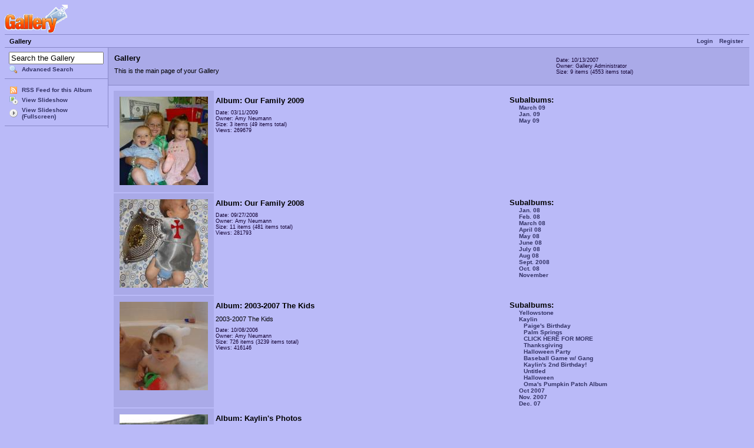

--- FILE ---
content_type: text/html; charset=UTF-8
request_url: http://www.amyandryan.org/gallery2/main.php?g2_GALLERYSID=65c6561418983ea7245e776a44cab52f
body_size: 3250
content:
<!DOCTYPE html PUBLIC "-//W3C//DTD XHTML 1.0 Strict//EN" "http://www.w3.org/TR/xhtml1/DTD/xhtml1-strict.dtd">
<html lang="en-US">
<head>
<link rel="stylesheet" type="text/css" href="main.php?g2_view=imageframe.CSS&amp;g2_frames=none"/>

<link rel="stylesheet" type="text/css" href="modules/core/data/gallery.css"/>
<link rel="stylesheet" type="text/css" href="modules/icons/iconpacks/silk/icons.css"/>
<link rel="stylesheet" type="text/css" href="modules/colorpack/packs/blue/color.css"/>
<script type="text/javascript" src="modules/search/SearchBlock.js"></script>
<meta http-equiv="Content-Type" content="text/html; charset=UTF-8"/>
<title>Gallery</title>
<link rel="stylesheet" type="text/css" href="themes/classic/theme.css"/>
</head>
<body class="gallery">
<div id="gallery" class="safari">
<div id="gsHeader">
<a href="main.php"><img src="images/galleryLogo_sm.gif"
width="107" height="48" alt=""/></a>
</div>
<div id="gsNavBar" class="gcBorder1">
<div class="gbSystemLinks">
<span class="block-core-SystemLink">
<a href="main.php?g2_view=core.UserAdmin&amp;g2_subView=core.UserLogin&amp;g2_return=%2Fgallery2%2Fmain.php%3F&amp;g2_returnName=album">Login</a>
</span>

<span class="block-core-SystemLink">
<a href="main.php?g2_view=core.UserAdmin&amp;g2_subView=register.UserSelfRegistration&amp;g2_return=%2Fgallery2%2Fmain.php%3F&amp;g2_returnName=album">Register</a>
</span>



</div>
<div class="gbBreadCrumb">
<div class="block-core-BreadCrumb">
<span class="BreadCrumb-1">
Gallery</span>
</div>
</div>
</div>
<table width="100%" cellspacing="0" cellpadding="0">
<tr valign="top">
<td id="gsSidebarCol">
<div id="gsSidebar" class="gcBorder1">

<div class="block-search-SearchBlock gbBlock">
<form id="search_SearchBlock" action="main.php" method="post" onsubmit="return search_SearchBlock_checkForm()">
<div>
<input type="hidden" name="g2_returnName" value="album"/>
<input type="hidden" name="g2_return" value="/gallery2/main.php"/>
<input type="hidden" name="g2_formUrl" value="/gallery2/main.php"/>
<input type="hidden" name="g2_authToken" value="ef9a33a63e85"/>

<input type="hidden" name="g2_view" value="search.SearchScan"/>
<input type="hidden" name="g2_form[formName]" value="search_SearchBlock"/>
<input type="text" id="searchCriteria" size="18"
name="g2_form[searchCriteria]"
value="Search the Gallery"
onfocus="search_SearchBlock_focus()"
onblur="search_SearchBlock_blur()"
class="textbox"/>
<input type="hidden" name="g2_form[useDefaultSettings]" value="1" />
</div>
<div>
<a href="main.php?g2_view=search.SearchScan&amp;g2_form%5BuseDefaultSettings%5D=1&amp;g2_return=%2Fgallery2%2Fmain.php%3F&amp;g2_returnName=album"
class="gbAdminLink gbLink-search_SearchScan advanced">Advanced Search</a>
</div>
</form>
</div>
<div class="block-core-ItemLinks gbBlock">
<a class="gbAdminLink gbAdminLink gbLink-rss_SimpleRender" href="main.php?g2_view=rss.SimpleRender&amp;g2_itemId=7">RSS Feed for this Album</a>
<a class="gbAdminLink gbAdminLink gbLink-slideshow_Slideshow" href="main.php?g2_view=slideshow.Slideshow&amp;g2_itemId=7">View Slideshow</a>
<a class="gbAdminLink gbAdminLink gbLink-slideshowapplet_SlideshowApplet" href="main.php?g2_view=slideshowapplet.SlideshowApplet&amp;g2_itemId=7">View Slideshow (Fullscreen)</a>
</div>




</div>
</td>
<script type="text/javascript">
// <![CDATA[
var el = document.getElementById("gsSidebarCol");
var text = el.innerText;  // IE
if (!text) text = el.textContent; // Firefox
if (!text || !text.match(/\S/)) el.style.display = 'none';
// ]]>
</script>
<td>
<div id="gsContent" class="gcBorder1">
<div class="gbBlock gcBackground1">
<table style="width: 100%">
<tr>
<td>
<h2> Gallery </h2>
<p class="giDescription">
This is the main page of your Gallery
</p>
</td>
<td style="width: 30%">
<div class="block-core-ItemInfo giInfo">
<div class="date summary">
Date: 10/13/2007
</div>
<div class="owner summary">
Owner: Gallery Administrator
</div>
<div class="size summary">
Size: 9 items
(4553 items total)
</div>
</div>
</td>
</tr>
</table>
</div>
<div class="gbBlock">
<table id="gsThumbMatrix" width="100%">
<tr valign="top">
<td class="giAlbumCell gcBackground1">
<div>

<a href="main.php?g2_itemId=13079">
<img src="main.php?g2_view=core.DownloadItem&amp;g2_itemId=13437&amp;g2_serialNumber=2" width="150" height="150" id="IFid1" class="ImageFrame_none giThumbnail" alt="Our Family 2009"/>
</a>


</div>
</td>
<td>
<p class="giTitle">
Album: Our Family 2009
</p>
<div class="block-core-ItemInfo giInfo">
<div class="date summary">
Date: 03/11/2009
</div>
<div class="owner summary">
Owner: Amy Neumann
</div>
<div class="size summary">
Size: 3 items
(49 items total)
</div>
<div class="viewCount summary">
Views: 269679
</div>
</div>

</td>
<td class="tree">
<h4> Subalbums: </h4>
<ul>
<li><ul>
<li>
<a href="main.php?g2_itemId=13102">
March 09
</a>
</li>
<li>
<a href="main.php?g2_itemId=13396">
Jan. 09
</a>
</li>
<li>
<a href="main.php?g2_itemId=13417">
May 09
</a>
</li>
</ul></li>
</ul>
</td>
</tr>
<tr valign="top">
<td class="giAlbumCell gcBackground1">
<div>

<a href="main.php?g2_itemId=12169">
<img src="main.php?g2_view=core.DownloadItem&amp;g2_itemId=12171&amp;g2_serialNumber=4" width="150" height="150" id="IFid2" class="ImageFrame_none giThumbnail" alt="Our Family 2008"/>
</a>


</div>
</td>
<td>
<p class="giTitle">
Album: Our Family 2008
</p>
<div class="block-core-ItemInfo giInfo">
<div class="date summary">
Date: 09/27/2008
</div>
<div class="owner summary">
Owner: Amy Neumann
</div>
<div class="size summary">
Size: 11 items
(481 items total)
</div>
<div class="viewCount summary">
Views: 281793
</div>
</div>

</td>
<td class="tree">
<h4> Subalbums: </h4>
<ul>
<li><ul>
<li>
<a href="main.php?g2_itemId=11563">
Jan. 08
</a>
</li>
<li>
<a href="main.php?g2_itemId=11564">
Feb. 08
</a>
</li>
<li>
<a href="main.php?g2_itemId=11565">
March 08
</a>
</li>
<li>
<a href="main.php?g2_itemId=11566">
April 08
</a>
</li>
<li>
<a href="main.php?g2_itemId=11567">
May 08
</a>
</li>
<li>
<a href="main.php?g2_itemId=11568">
June 08
</a>
</li>
<li>
<a href="main.php?g2_itemId=11569">
July 08
</a>
</li>
<li>
<a href="main.php?g2_itemId=11570">
Aug 08
</a>
</li>
<li>
<a href="main.php?g2_itemId=11573">
Sept. 2008
</a>
</li>
<li>
<a href="main.php?g2_itemId=12187">
Oct. 08
</a>
</li>
<li>
<a href="main.php?g2_itemId=12438">
November
</a>
</li>
</ul></li>
</ul>
</td>
</tr>
<tr valign="top">
<td class="giAlbumCell gcBackground1">
<div>

<a href="main.php?g2_itemId=176">
<img src="main.php?g2_view=core.DownloadItem&amp;g2_itemId=11271&amp;g2_serialNumber=13" width="150" height="150" id="IFid3" class="ImageFrame_none giThumbnail" alt="2003-2007 The Kids" longdesc="Photos of us and our family!!!"/>
</a>


</div>
</td>
<td>
<p class="giTitle">
Album: 2003-2007 The Kids
</p>
<p class="giDescription">
2003-2007 The Kids
</p>
<div class="block-core-ItemInfo giInfo">
<div class="date summary">
Date: 10/08/2006
</div>
<div class="owner summary">
Owner: Amy Neumann
</div>
<div class="size summary">
Size: 726 items
(3239 items total)
</div>
<div class="viewCount summary">
Views: 416146
</div>
</div>

</td>
<td class="tree">
<h4> Subalbums: </h4>
<ul>
<li><ul>
<li>
<a href="main.php?g2_itemId=1421">
Yellowstone
</a>
</li>
<li>
<a href="main.php?g2_itemId=4233">
Kaylin
</a>
</li>
<li><ul>
<li>
<a href="main.php?g2_itemId=8204">
Paige's Birthday
</a>
</li>
<li>
<a href="main.php?g2_itemId=7080">
Palm Springs
</a>
</li>
<li>
<a href="main.php?g2_itemId=6984">
CLICK HERE FOR MORE
</a>
</li>
<li>
<a href="main.php?g2_itemId=7903">
Thanksgiving
</a>
</li>
<li>
<a href="main.php?g2_itemId=7762">
Halloween Party
</a>
</li>
<li>
<a href="main.php?g2_itemId=8285">
Baseball Game w/ Gang
</a>
</li>
<li>
<a href="main.php?g2_itemId=7281">
Kaylin's 2nd Birthday!
</a>
</li>
<li>
<a href="main.php?g2_itemId=6840">
Untitled
</a>
</li>
<li>
<a href="main.php?g2_itemId=7533">
Halloween
</a>
</li>
<li>
<a href="main.php?g2_itemId=7701">
Oma's Pumpkin Patch Album
</a>
</li>
</ul></li>
<li>
<a href="main.php?g2_itemId=11560">
Oct 2007
</a>
</li>
<li>
<a href="main.php?g2_itemId=11561">
Nov. 2007
</a>
</li>
<li>
<a href="main.php?g2_itemId=11562">
Dec. 07
</a>
</li>
</ul></li>
</ul>
</td>
</tr>
<tr valign="top">
<td class="giAlbumCell gcBackground1">
<div>

<a href="main.php?g2_itemId=28">
<img src="main.php?g2_view=core.DownloadItem&amp;g2_itemId=38&amp;g2_serialNumber=3" width="150" height="150" id="IFid4" class="ImageFrame_none giThumbnail" alt="Kaylin's Photos" longdesc="See the world through the eyes of a 4 year old."/>
</a>


</div>
</td>
<td>
<p class="giTitle">
Album: Kaylin's Photos
</p>
<p class="giDescription">
The world through the eyes of a 4 year old.
</p>
<div class="block-core-ItemInfo giInfo">
<div class="date summary">
Date: 04/07/2007
</div>
<div class="owner summary">
Owner: Amy Neumann
</div>
<div class="size summary">
Size: 69 items
</div>
<div class="viewCount summary">
Views: 305315
</div>
</div>

</td>
<td class="tree">
</td>
</tr>
<tr valign="top">
<td class="giAlbumCell gcBackground1">
<div>

<a href="main.php?g2_itemId=8366">
<img src="main.php?g2_view=core.DownloadItem&amp;g2_itemId=8385&amp;g2_serialNumber=3" width="150" height="150" id="IFid5" class="ImageFrame_none giThumbnail" alt="Random Stuff"/>
</a>


</div>
</td>
<td>
<p class="giTitle">
Album: Random Stuff
</p>
<p class="giDescription">
No description
</p>
<div class="block-core-ItemInfo giInfo">
<div class="date summary">
Date: 09/26/2003
</div>
<div class="owner summary">
Owner: Anthony Moulen
</div>
<div class="size summary">
Size: 26 items
(477 items total)
</div>
<div class="viewCount summary">
Views: 238136
</div>
</div>

</td>
<td class="tree">
<h4> Subalbums: </h4>
<ul>
<li><ul>
<li>
<a href="main.php?g2_itemId=9771">
Amy and Ryan's House
</a>
</li>
<li>
<a href="main.php?g2_itemId=9114">
Caribbean Cruise
</a>
</li>
<li>
<a href="main.php?g2_itemId=9720">
Mom &amp; Dad's New House
</a>
</li>
<li>
<a href="main.php?g2_itemId=8442">
Amy &amp; Ryan's Wedding
</a>
</li>
<li><ul>
<li>
<a href="main.php?g2_itemId=8456">
Wedding Rehersal
</a>
</li>
<li>
<a href="main.php?g2_itemId=8571">
Wedding Pictures Roll 1
</a>
</li>
<li>
<a href="main.php?g2_itemId=8943">
Wedding Pictures Roll 2
</a>
</li>
<li>
<a href="main.php?g2_itemId=8805">
Wedding Pictures Roll 3
</a>
</li>
</ul></li>
<li>
<a href="main.php?g2_itemId=9976">
Micah &amp; Sarah Wedding
</a>
</li>
<li>
<a href="main.php?g2_itemId=12986">
Amy's Senior Pix
</a>
</li>
</ul></li>
</ul>
</td>
</tr>
<tr valign="top">
<td class="giItemCell">
<div>

<a href="main.php?g2_itemId=13418">
<img src="main.php?g2_view=core.DownloadItem&amp;g2_itemId=13419&amp;g2_serialNumber=2" width="150" height="150" id="IFid6" class="ImageFrame_none giThumbnail" alt="May 012.jpg"/>
</a>


</div>
</td>
<td>
<p class="giTitle">
May 012.jpg
</p>
<div class="block-core-ItemInfo giInfo">
<div class="date summary">
Date: 05/08/2009
</div>
<div class="viewCount summary">
Views: 66129
</div>
</div>

</td>
<td class="tree">
</td>
</tr>
<tr valign="top">
<td class="giItemCell">
<div>

<a href="main.php?g2_itemId=13420">
<img src="main.php?g2_view=core.DownloadItem&amp;g2_itemId=13421&amp;g2_serialNumber=2" width="150" height="150" id="IFid7" class="ImageFrame_none giThumbnail" alt="May 013.jpg"/>
</a>


</div>
</td>
<td>
<p class="giTitle">
May 013.jpg
</p>
<div class="block-core-ItemInfo giInfo">
<div class="date summary">
Date: 05/08/2009
</div>
<div class="viewCount summary">
Views: 66244
</div>
</div>

</td>
<td class="tree">
</td>
</tr>
<tr valign="top">
<td class="giItemCell">
<div>

<a href="main.php?g2_itemId=13422">
<img src="main.php?g2_view=core.DownloadItem&amp;g2_itemId=13423&amp;g2_serialNumber=2" width="150" height="150" id="IFid8" class="ImageFrame_none giThumbnail" alt="May 014.jpg"/>
</a>


</div>
</td>
<td>
<p class="giTitle">
May 014.jpg
</p>
<div class="block-core-ItemInfo giInfo">
<div class="date summary">
Date: 05/08/2009
</div>
<div class="viewCount summary">
Views: 62009
</div>
</div>

</td>
<td class="tree">
</td>
</tr>
<tr valign="top">
<td class="giItemCell">
<div>

<a href="main.php?g2_itemId=13424">
<img src="main.php?g2_view=core.DownloadItem&amp;g2_itemId=13425&amp;g2_serialNumber=2" width="150" height="150" id="IFid9" class="ImageFrame_none giThumbnail" alt="May 015.jpg"/>
</a>


</div>
</td>
<td>
<p class="giTitle">
May 015.jpg
</p>
<div class="block-core-ItemInfo giInfo">
<div class="date summary">
Date: 05/08/2009
</div>
<div class="viewCount summary">
Views: 70670
</div>
</div>

</td>
<td class="tree">
</td>
</tr>
</table>
</div>
<div id="gsPages" class="gbBlock gcBackground1">
<div class="block-core-Pager">
Page:
<span>
1
</span>
</div>
</div>

  


</div>
</td>
</tr>
</table>
<div id="gsFooter">

<a href="http://gallery.sourceforge.net"><img src="images/gallery.gif" alt="Powered by Gallery v2.2" title="Powered by Gallery v2.2" style="border-style: none" width="80" height="15"/></a>


</div>
  </div>
<script type="text/javascript">
// <![CDATA[
search_SearchBlock_init('Search the Gallery', 'Please enter a search term.');
// ]]>
</script>


</body>
</html>